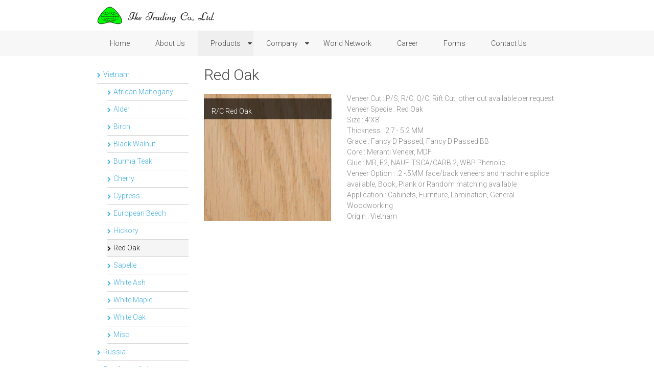

--- FILE ---
content_type: text/html; charset=utf-8
request_url: https://iketrading.com/index.php/products/imported-plywood/vietnam/red-oak
body_size: 7010
content:
<!DOCTYPE html>
<html xml:lang="en-gb" lang="en-gb"  dir="ltr" class="bootstrap3 itemid-235 com_content view-category top_menu_flexible">
<head>
	<base href="https://iketrading.com/index.php/products/imported-plywood/vietnam/red-oak" />
	<meta http-equiv="content-type" content="text/html; charset=utf-8" />
	<meta name="viewport" content="width=device-width, initial-scale=1.0, maximum-scale=1.0, user-scalable=no" />
	<meta name="description" content="Ike Trading Co., Ltd. located in Beaverton, OR sources quality plywood and hardwood logs worldwide" />
	<title>Ike Trading Co., Ltd.</title>
	<link href="/index.php/products/imported-plywood/vietnam/red-oak?format=feed&amp;type=rss" rel="alternate" type="application/rss+xml" title="RSS 2.0" />
	<link href="/index.php/products/imported-plywood/vietnam/red-oak?format=feed&amp;type=atom" rel="alternate" type="application/atom+xml" title="Atom 1.0" />
	<link href="/templates/eximium/favicon.ico" rel="shortcut icon" type="image/vnd.microsoft.icon" />
	<link href="/plugins/editors/jckeditor/typography/typography2.php" rel="stylesheet" type="text/css" />
	<link href="/media/system/css/modal.css" rel="stylesheet" type="text/css" />
	<link href="/modules/mod_djimageslider/themes/default/css/djimageslider.css" rel="stylesheet" type="text/css" />
	<link href="/media/djextensions/magnific/magnific.css" rel="stylesheet" type="text/css" />
	<link href="//fonts.googleapis.com/css?family=Roboto:400,300,500,700" rel="stylesheet" type="text/css" />
	<link href="/plugins/system/yjsg/assets/css/font-awesome.min.css" rel="stylesheet" type="text/css" />
	<link href="/templates/eximium/css_compiled/bootstrap-blue.css" rel="stylesheet" type="text/css" />
	<link href="/plugins/system/yjsg/assets/css/template.css" rel="stylesheet" type="text/css" />
	<link href="/plugins/system/yjsg/assets/css/yjsgmenus.css" rel="stylesheet" type="text/css" />
	<link href="/templates/eximium/css/layout.css" rel="stylesheet" type="text/css" />
	<link href="/templates/eximium/css/blue.css" rel="stylesheet" type="text/css" />
	<link href="/plugins/system/yjsg/assets/css/yjresponsive.css" rel="stylesheet" type="text/css" />
	<link href="/templates/eximium/css/custom_responsive.css" rel="stylesheet" type="text/css" />
	<link href="/templates/eximium/css/custom.css" rel="stylesheet" type="text/css" />
	<style type="text/css">
body{font-size:14px;}#logo,#logoholder{width:280px;height:90px;}.yjsgsitew{width:930px;}#midblock{width:77.5%;}#leftblock{width:22.5%;}{width:22.5%;}#logo{background: url(https://iketrading.com/images/ITC-NoAddressColorWEB-01.png)  no-repeat 0px 0px; !important;}ul.yjsgmenu div.ulholder ul{width:220px;}ul.yjsgmenu ul div.ulholder{left:100%;}ul.yjsgmenu ul.level1,ul.yjsgmenu.megadropline ul.level2{margin-top:1px;}ul.yjsgmenu ul ul {margin-left:1px;}
.yjsgrtl ul.yjsgmenu ul ul {margin-right:1px;}body,h1,h2,h3,h4,h5,h6,.article_title,.module_title,.pagetitle{font-family:Roboto,sans-serif;font-weight:300;}a,.highlight,[class*='facolor'].fa:before,#features-tabs .yjsgShortcodeTabs li.active a,.eximium-list li a:hover,.yjsgmenu li a:hover{color:#40b1e2;}.yjsg1,.eximium-intro .fa-border,#features-tabs .yjsgShortcodeTabs li a,[class*='yjsg-button-color']{background:#40b1e2;}::selection{background:#40b1e2;}::-moz-selection{background:#40b1e2;}.eximium-intro .fa-border:after{border-color:#40b1e2 transparent;}#features-tabs .yjsgShortcodeTabs{border-color:#40b1e2;}a:focus,a:hover,.yjsg1 a:hover{color:#1c8ab9;}[class*='yjsg-button-color']:hover{background:#209acf;}[class*='yjsg-button-color']{background:#40b1e2;}[class*='yjsg-button-color']:hover{background:#2aa8df;}#typosticky.yjsg-sticky.fixed{max-width:930px;margin:0 auto;padding:15px;}.yjsg-sub-heading,.yjsg-sticky-menu a.active-scroll,[data-sticky-block] a.active-scroll:before{border-color:#40b1e2;}[class*='facolor'].fa:before{color:#40b1e2;}#header1.yjsgxhtml{width:100.00%;}
	</style>
	<script src="/media/system/js/mootools-core.js" type="text/javascript"></script>
	<script src="/media/system/js/core.js" type="text/javascript"></script>
	<script src="/media/system/js/mootools-more.js" type="text/javascript"></script>
	<script src="/media/system/js/modal.js" type="text/javascript"></script>
	<script src="/media/jui/js/jquery.min.js" type="text/javascript"></script>
	<script src="/media/jui/js/jquery-noconflict.js" type="text/javascript"></script>
	<script src="/media/jui/js/jquery-migrate.min.js" type="text/javascript"></script>
	<script src="/media/djextensions/jquery-easing/jquery.easing.min.js" type="text/javascript" defer="defer"></script>
	<script src="/modules/mod_djimageslider/assets/js/slider.js?v=3.2.3" type="text/javascript" defer="defer"></script>
	<script src="/media/djextensions/magnific/magnific.js" type="text/javascript" defer="defer"></script>
	<script src="/modules/mod_djimageslider/assets/js/magnific-init.js" type="text/javascript" defer="defer"></script>
	<script src="/plugins/system/yjsg/assets/src/yjsg.jquicustom.min.js" type="text/javascript"></script>
	<script src="/plugins/system/yjsg/assets/bootstrap3/js/bootstrap.min.js" type="text/javascript"></script>
	<script src="/plugins/system/yjsg/assets/src/yjsg.responsive.js" type="text/javascript"></script>
	<script src="/plugins/system/yjsg/assets/src/yjsg.site.plugins.js" type="text/javascript"></script>
	<script src="/plugins/system/yjsg/assets/src/yjsg.site.js" type="text/javascript"></script>
	<script src="/plugins/system/yjsg/assets/src/magnific/yjsg.magnific.popup.min.js" type="text/javascript"></script>
	<script type="text/javascript">

		jQuery(function($) {
			SqueezeBox.initialize({});
			SqueezeBox.assign($('a.modal').get(), {
				parse: 'rel'
			});
		});

		window.jModalClose = function () {
			SqueezeBox.close();
		};
		
		// Add extra modal close functionality for tinyMCE-based editors
		document.onreadystatechange = function () {
			if (document.readyState == 'interactive' && typeof tinyMCE != 'undefined' && tinyMCE)
			{
				if (typeof window.jModalClose_no_tinyMCE === 'undefined')
				{	
					window.jModalClose_no_tinyMCE = typeof(jModalClose) == 'function'  ?  jModalClose  :  false;
					
					jModalClose = function () {
						if (window.jModalClose_no_tinyMCE) window.jModalClose_no_tinyMCE.apply(this, arguments);
						tinyMCE.activeEditor.windowManager.close();
					};
				}
		
				if (typeof window.SqueezeBoxClose_no_tinyMCE === 'undefined')
				{
					if (typeof(SqueezeBox) == 'undefined')  SqueezeBox = {};
					window.SqueezeBoxClose_no_tinyMCE = typeof(SqueezeBox.close) == 'function'  ?  SqueezeBox.close  :  false;
		
					SqueezeBox.close = function () {
						if (window.SqueezeBoxClose_no_tinyMCE)  window.SqueezeBoxClose_no_tinyMCE.apply(this, arguments);
						tinyMCE.activeEditor.windowManager.close();
					};
				}
			}
		};
		jQuery(function($){ $(".hasTooltip").tooltip({"html": true,"container": "body"}); });
	</script>
	<link rel="apple-touch-icon" sizes="57x57" href="/templates/eximium/images/system/appleicons/apple-icon-57x57.png" />
	<link rel="apple-touch-icon" sizes="72x72" href="/templates/eximium/images/system/appleicons/apple-icon-72x72.png" />
	<link rel="apple-touch-icon" sizes="114x114" href="/templates/eximium/images/system/appleicons/apple-icon-114x114.png" />
	<link rel="apple-touch-icon" sizes="144x144" href="/templates/eximium/images/system/appleicons/apple-icon-144x144.png" />
</head>
<body id="stylefont" class="yjsgbody style_blue yjsgbr-chrome">
	<div id="centertop" class="centered yjsgsitew">
				 <!--header-->
<div id="header" class="inside-container">
  <div id="yjsgheadergrid" class="yjsg_grid yjsgheadergw"><div id="header1" class="yjsgxhtml only_mod"><div class="yjsquare modid307"><div class="yjsquare_in"><div><a href="/index.php"><img style="float: left;" src="/images/Pictures/ITC%20Logo%20Web-01.png" alt="ITC Logo Web 01" /></a></div></div></div></div></div></div>
  <!-- end header -->
	</div>
		<!--top menu-->
    <div id="topmenu_holder" class="yjsgmega">
      <div class="yjsg-menu top_menu yjsgsitew inside-container">
          <div id="horiznav" class="horiznav"><ul class="yjsgmenu megadropdown">
	<li class="item101 level0 first"><span class="mymarg"><a class="yjanchor  first" href="/index.php"><span class="yjm_has_none"><span class="yjm_title">Home</span></span></a></span></li><li class="item147 level0"><span class="mymarg"><a class="yjanchor " href="/index.php/about-us"><span class="yjm_has_none"><span class="yjm_title">About Us</span></span></a></span></li><li class=" active haschild item115 level0"><span class="child"><a class="yjanchor  activepath " href="#"><span class="yjm_has_none"><span class="yjm_title">Products</span></span></a></span><div class="ulholder level1 nogroup"><ul class="subul_main level1 nogroup"><li class=" active haschild item116 level1 first"><span class="child subparent"><a class="yjanchor  first activepath  grouptitle" href="/index.php/products/imported-plywood"><span class="yjm_has_none"><span class="yjm_title">Imported Plywood</span></span></a></span><div class="ulholder level2 nogroup"><ul class="subul_main level2 nogroup"><li class=" active item143 level2 first"><span class="mymarg"><a class="yjanchor  first activepath " href="/index.php/products/imported-plywood/vietnam"><span class="yjm_has_none"><span class="yjm_title">Vietnam</span></span></a></span></li><li class="item145 level2"><span class="mymarg"><a class="yjanchor " href="/index.php/products/imported-plywood/russia"><span class="yjm_has_none"><span class="yjm_title">Russia</span></span></a></span></li><li class="item142 level2"><span class="mymarg"><a class="yjanchor " href="/index.php/products/imported-plywood/seasia"><span class="yjm_has_none"><span class="yjm_title">Southeast Asia</span></span></a></span></li><li class="item150 level2"><span class="mymarg"><a class="yjanchor " href="/index.php/products/imported-plywood/south-america"><span class="yjm_has_none"><span class="yjm_title">South America</span></span></a></span></li><li class="item330 level2"><span class="mymarg"><a class="yjanchor " href="/index.php/products/imported-plywood/specialty-item"><span class="yjm_has_none"><span class="yjm_title">Specialty Item</span></span></a></span></li><li class="item303 level2 lilast"><span class="mymarg"><a class="yjanchor last" href="/index.php/products/imported-plywood/glossary"><span class="yjm_has_none"><span class="yjm_title">Glossary</span></span></a></span></li></ul></div></li><li class="haschild item117 level1 lilast"><span class="child subparent"><a class="yjanchor last grouptitle" href="/index.php/products/hardwood-logs"><span class="yjm_has_none"><span class="yjm_title">Hardwood Logs</span></span></a></span><div class="ulholder level2 nogroup"><ul class="subul_main level2 nogroup"><li class="item369 level2 first"><span class="mymarg"><a class="yjanchor  first" href="/index.php/products/hardwood-logs/american-hardwood-logs"><span class="yjm_has_none"><span class="yjm_title">American Hardwood Logs</span></span></a></span></li><li class="item370 level2"><span class="mymarg"><a class="yjanchor " href="/index.php/products/hardwood-logs/european-hardwood-logs"><span class="yjm_has_none"><span class="yjm_title">European Hardwood Logs</span></span></a></span></li><li class="item305 level2 lilast"><span class="mymarg"><a class="yjanchor last" href="/index.php/products/hardwood-logs/glossary"><span class="yjm_has_none"><span class="yjm_title">Glossary</span></span></a></span></li></ul></div></li></ul></div></li><li class="haschild item146 level0"><span class="child"><a class="yjanchor " href="#"><span class="yjm_has_none"><span class="yjm_title">Company</span></span></a></span><div class="ulholder level1 nogroup"><ul class="subul_main level1 nogroup"><li class="haschild item295 level1 first"><span class="child subparent"><a class="yjanchor  first grouptitle" href="/index.php/company/trader-profiles"><span class="yjm_has_none"><span class="yjm_title">Trader Profiles</span></span></a></span><div class="ulholder level2 nogroup"><ul class="subul_main level2 nogroup"><li class="item296 level2 first"><span class="mymarg"><a class="yjanchor  first" href="/index.php/company/trader-profiles/plywood-purchase-sales"><span class="yjm_has_none"><span class="yjm_title">Plywood Purchase &amp; Sales</span></span></a></span></li><li class="item383 level2 lilast"><span class="mymarg"><a class="yjanchor last" href="/index.php/company/trader-profiles/log-purchase-sales"><span class="yjm_has_none"><span class="yjm_title">Log Purchase &amp; Sales</span></span></a></span></li></ul></div></li><li class="item381 level1"><span class="mymarg"><a class="yjanchor " href="/index.php/company/group-companies"><span class="yjm_has_none"><span class="yjm_title">Group Companies</span></span></a></span></li><li class="item161 level1"><span class="mymarg"><a class="yjanchor " href="/index.php/company/environment"><span class="yjm_has_none"><span class="yjm_title">Environment</span></span></a></span></li><li class="item162 level1 lilast"><span class="mymarg"><a class="yjanchor last" href="/index.php/company/industry"><span class="yjm_has_none"><span class="yjm_title">Industry</span></span></a></span></li></ul></div></li><li class="item163 level0"><span class="mymarg"><a class="yjanchor " href="/index.php/world-network"><span class="yjm_has_none"><span class="yjm_title">World Network</span></span></a></span></li><li class="item204 level0"><span class="mymarg"><a class="yjanchor " href="/index.php/career"><span class="yjm_has_none"><span class="yjm_title">Career</span></span></a></span></li><li class="item242 level0"><span class="mymarg"><a class="yjanchor " href="/index.php/forms"><span class="yjm_has_none"><span class="yjm_title">Forms</span></span></a></span></li><li class="item160 level0"><span class="mymarg"><a class="yjanchor " href="/index.php/contact-us"><span class="yjm_has_none"><span class="yjm_title">Contact Us</span></span></a></span></li></ul></div>
      </div>
  </div>
  <!-- end top menu -->
							<!-- end centartop-->
	<div id="centerbottom" class="centered yjsgsitew">
		<!--MAIN LAYOUT HOLDER -->
<div id="holder" class="holders">
	<!-- messages -->
	<div class="yjsg-system-msg inside-container">
		
	</div>
	<!-- end messages -->
		<!-- left block -->
	<div id="leftblock" class="sidebars">
		<div class="inside-container">
			<div class="yjsquare modid172"><div class="yjsquare_in"><ul class="defaultmenu">
<li class="item-143 active  parent"><a href="/index.php/products/imported-plywood/vietnam" >Vietnam</a><ul class="defaultmenu-dropdown" id="modid172-menu143"><li class="item-227"><a href="/index.php/products/imported-plywood/vietnam/african-mahogany" >African Mahogany</a></li><li class="item-318"><a href="/index.php/products/imported-plywood/vietnam/alder" >Alder</a></li><li class="item-322"><a href="/index.php/products/imported-plywood/vietnam/birch" >Birch</a></li><li class="item-237"><a href="/index.php/products/imported-plywood/vietnam/black-walnut" >Black Walnut</a></li><li class="item-319"><a href="/index.php/products/imported-plywood/vietnam/burma-teak" >Burma Teak</a></li><li class="item-236"><a href="/index.php/products/imported-plywood/vietnam/cherry" >Cherry</a></li><li class="item-320"><a href="/index.php/products/imported-plywood/vietnam/cypress" >Cypress</a></li><li class="item-234"><a href="/index.php/products/imported-plywood/vietnam/european-beech" >European Beech</a></li><li class="item-321"><a href="/index.php/products/imported-plywood/vietnam/hickory" >Hickory</a></li><li class="item-235 current-side "><a class=" isactivea" href="/index.php/products/imported-plywood/vietnam/red-oak" >Red Oak</a></li><li class="item-323"><a href="/index.php/products/imported-plywood/vietnam/sapelle" >Sapelle</a></li><li class="item-329"><a href="/index.php/products/imported-plywood/vietnam/white-ash" >White Ash</a></li><li class="item-325"><a href="/index.php/products/imported-plywood/vietnam/white-maple" >White Maple</a></li><li class="item-324"><a href="/index.php/products/imported-plywood/vietnam/white-oak" >White Oak</a></li><li class="item-352"><a href="/index.php/products/imported-plywood/vietnam/misc" >Misc</a></li></ul></li><li class="item-145"><a href="/index.php/products/imported-plywood/russia" >Russia</a></li><li class="item-142"><a href="/index.php/products/imported-plywood/seasia" >Southeast Asia</a></li><li class="item-150"><a href="/index.php/products/imported-plywood/south-america" >South America</a></li><li class="item-330"><a href="/index.php/products/imported-plywood/specialty-item" >Specialty Item</a></li><li class="item-303 lilast"><a class="alast" href="/index.php/products/imported-plywood/glossary" >Glossary</a></li></ul></div></div>
		</div>
	</div>
	<!-- end left block -->
			<!-- MID BLOCK -->
	<div id="midblock" class="sidebars sidebar-main">
									<!-- component -->
			<div class="inside-container">
				<div class="yjsg-newsitems">
	<div class="yjsg-blog_c">
		
					<h2 class="pagetitle">
													<span>Red Oak</span>
							</h2>
						
					<div class="yjsg-categorydesc">
									<div class="clr"></div>
			</div>
				
				<div class="yjsg-leadingarticles">
						<div class="leading-0">
				
<div class="yjsgarticle">
					<div class="newsitem_text">
				<table style="width: 100%; height: 20%; float: left;">
<tbody>
<tr>
<td style="width: 30%;">		<div class="moduletable">
						
<div style="border: 0px !important;">
<div id="djslider-loader135" class="djslider-loader djslider-loader-default" data-animation='{"auto":"0","looponce":"0","transition":"linear","css3transition":"linear","duration":400,"delay":3400}' data-djslider='{"id":"135","slider_type":"0","slide_size":250,"visible_slides":"1","direction":"left","show_buttons":"1","show_arrows":"0","preload":"800","css3":"1"}' tabindex="0">
    <div id="djslider135" class="djslider djslider-default" style="height: 250px; width: 250px; max-width: 250px !important;">
        <div id="slider-container135" class="slider-container">
        	<ul id="slider135" class="djslider-in">
          		          			<li style="margin: 0 0px 0px 0 !important; height: 250px; width: 250px;">
          					            											<a class="image-link" data-title="IPRed Oak 1 &lt;small&gt;R/C Red Oak&lt;/small&gt;" href="/images/Pictures/ImportPlywood/RedOak1-01.png" target="_self">
															<img class="dj-image" src="/images/Pictures/ImportPlywood/RedOak1-01.png" alt="IPRed Oak 1"  style="width: 100%; height: auto;"/>
															</a>
																									<!-- Slide description area: START -->
						<div class="slide-desc" style="bottom: 80%; left: 0%; width: 100%;">
						  <div class="slide-desc-in">	
							<div class="slide-desc-bg slide-desc-bg-default"></div>
							<div class="slide-desc-text slide-desc-text-default">
														
															<div class="slide-text">
																			<div>R/C Red Oak</div>																	</div>
														
														<div style="clear: both"></div>
							</div>
						  </div>
						</div>
						<!-- Slide description area: END -->
												
						
					</li>
                          			<li style="margin: 0 0px 0px 0 !important; height: 250px; width: 250px;">
          					            											<a class="image-link" data-title="IPRed Oak 2 &lt;small&gt;R/C Red Oak&lt;/small&gt;" href="/images/Pictures/ImportPlywood/RedOak3-01.png" target="_self">
															<img class="dj-image" src="/images/Pictures/ImportPlywood/RedOak3-01.png" alt="IPRed Oak 2"  style="width: 100%; height: auto;"/>
															</a>
																									<!-- Slide description area: START -->
						<div class="slide-desc" style="bottom: 80%; left: 0%; width: 100%;">
						  <div class="slide-desc-in">	
							<div class="slide-desc-bg slide-desc-bg-default"></div>
							<div class="slide-desc-text slide-desc-text-default">
														
															<div class="slide-text">
																			<div>R/C Red Oak</div>																	</div>
														
														<div style="clear: both"></div>
							</div>
						  </div>
						</div>
						<!-- Slide description area: END -->
												
						
					</li>
                          			<li style="margin: 0 0px 0px 0 !important; height: 250px; width: 250px;">
          					            											<a class="image-link" data-title="IPRed Oak 3 &lt;small&gt;P/S Red Oak&lt;/small&gt;" href="/images/Pictures/ImportPlywood/RedOak2-01.png" target="_self">
															<img class="dj-image" src="/images/Pictures/ImportPlywood/RedOak2-01.png" alt="IPRed Oak 3"  style="width: 100%; height: auto;"/>
															</a>
																									<!-- Slide description area: START -->
						<div class="slide-desc" style="bottom: 80%; left: 0%; width: 100%;">
						  <div class="slide-desc-in">	
							<div class="slide-desc-bg slide-desc-bg-default"></div>
							<div class="slide-desc-text slide-desc-text-default">
														
															<div class="slide-text">
																			<div>P/S Red Oak</div>																	</div>
														
														<div style="clear: both"></div>
							</div>
						  </div>
						</div>
						<!-- Slide description area: END -->
												
						
					</li>
                        	</ul>
        </div>
                <div id="navigation135" class="navigation-container" style="top: 50%; margin: 0 2%;">
        							<img id="play135" class="play-button showOnHover" src="/modules/mod_djimageslider/themes/default/images/play.png" alt="Play" tabindex="0" />
			<img id="pause135" class="pause-button showOnHover" src="/modules/mod_djimageslider/themes/default/images/pause.png" alt="Pause" tabindex="0" />
			        </div>
                    </div>
</div>
</div>
<div class="djslider-end" style="clear: both" tabindex="0"></div>		</div>
	</td>
<td style="width: 70%;">
<div style="margin-left: 30px;">Veneer Cut : P/S, R/C, Q/C, Rift Cut, other cut available per request</div>
<div style="margin-left: 30px;">Veneer Specie : Red Oak</div>
<div style="margin-left: 30px;">Size : 4'X8'</div>
<div style="margin-left: 30px;">Thickness : 2.7 - 5.2 MM</div>
<div style="margin-left: 30px;">Grade : Fancy D Passed, Fancy D Passed BB</div>
<div style="margin-left: 30px;">Core : Meranti Veneer, MDF</div>
<div style="margin-left: 30px;">Glue : MR, E2, NAUF, TSCA/CARB 2, WBP Phenolic</div>
<div style="margin-left: 30px;">Veneer Option : .2 -.5MM face/back veneers and machine splice available, Book, Plank or Random matching available</div>
<div style="margin-left: 30px;">Application : Cabinets, Furniture, Lamination, General Woodworking</div>
<div style="margin-left: 30px;">Origin : Vietnam</div>
</td>
</tr>
</tbody>
</table>					</div>
	</div>
<span class="article_separator"></span>
			</div>
					</div>
		
		
				
				
			</div>
</div>
			</div>
			<!-- end component -->
								<!-- end mid block inside-container -->
	</div>
	<!-- end mid block div -->
			</div>
<!-- end holder div -->
		<!-- pathway -->
<div id="pathway" class="inside-container">
<div class="yjsgspathway">
  <ul class="breadcrumb ">
<li class="active"><span class="divider"><span class="icon-yjsg-marker addtips" title="You are here: "></span></span></li><li itemscope itemtype="http://data-vocabulary.org/Breadcrumb"><a href="/index.php" class="pathway" itemprop="url"><span itemprop="title">Home</span></a><span class="icon-yjsg-pathway"></span></li><li itemscope itemtype="http://data-vocabulary.org/Breadcrumb"><a href="#" class="pathway" itemprop="url"><span itemprop="title">Products</span></a><span class="icon-yjsg-pathway"></span></li><li itemscope itemtype="http://data-vocabulary.org/Breadcrumb"><a href="/index.php/products/imported-plywood" class="pathway" itemprop="url"><span itemprop="title">Imported Plywood</span></a><span class="icon-yjsg-pathway"></span></li><li itemscope itemtype="http://data-vocabulary.org/Breadcrumb"><a href="/index.php/products/imported-plywood/vietnam" class="pathway" itemprop="url"><span itemprop="title">Vietnam</span></a></li><li itemscope itemtype="http://data-vocabulary.org/Breadcrumb"><span class="icon-yjsg-pathway"></span><span itemprop="title">Red Oak</span></li></ul>
  </div>
</div>
<!-- end pathway -->
	</div>
	<!-- end centerbottom-->
				<div class="footer_out yjsgouts">
	<!-- footer -->
<div id="footer" class="inside-container yjsgsitew">
  <div id="youjoomla">
        	<div id="cp">
		<div class="yjsgcp">Copyright &copy; <span>Ike Trading Co., Ltd.</span> 2026 All rights reserved. <a href="http://www.youjoomla.com" title="Joomla Templates Club">Custom Design by Youjoomla.com</a></div>			       </div>
  </div>
</div>
<!-- end footer -->
	<script type="text/javascript"> var logo_w = '0'; var site_w = '930'; var site_f = '14px'; var sp='https://iketrading.com/'; var tp ='eximium'; var compileme =0; var fontc ='eximium_36601421219913'; var bootstrapv='bootstrap3'; var yver='3'; var yjsglegacy='0'; var yjsgrtl='2'; var menuanimation='fade';var menuanimationspeed=300; var lgtr = new Object(); lgtr.magnificpopup_close='Close (Esc)'; lgtr.magnificpopup_loading='Loading...'; lgtr.magnificpopup_prev='Previous (Left arrow key)'; lgtr.magnificpopup_next='Next (Right arrow key)'; lgtr.magnificpopup_counter='%curr% of %total%'; lgtr.magnificpopup_errorimage='<a href=%url%>The image</a> could not be loaded.'; lgtr.magnificpopup_errorajax='<a href=%url%>The content</a> could not be loaded.'; </script>
	</div>
	<!-- noscript notice -->
<noscript>
<p class="nonscript" style="text-align:center" >
	Your browser does not support JavaScript! Please enable it for maximum experience. Thank you.</p>
</noscript>
<!-- end noscript notice -->
	<div id="mmenu_holder">
  <span class="yjmm_select" id="yjmm_selectid">Red Oak</span>
  <select id="mmenu" class="yjstyled">
            <option value="/index.php">&nbsp;Home</option>
            <option value="/index.php/about-us">&nbsp;About Us</option>
            <option value="#">&nbsp;Products</option>
            <option value="/index.php/products/imported-plywood">&nbsp;--Imported Plywood</option>
            <option value="/index.php/products/imported-plywood/vietnam">&nbsp;---Vietnam</option>
            <option value="/index.php/products/imported-plywood/vietnam/african-mahogany">&nbsp;----African Mahogany</option>
            <option value="/index.php/products/imported-plywood/vietnam/alder">&nbsp;----Alder</option>
            <option value="/index.php/products/imported-plywood/vietnam/birch">&nbsp;----Birch</option>
            <option value="/index.php/products/imported-plywood/vietnam/black-walnut">&nbsp;----Black Walnut</option>
            <option value="/index.php/products/imported-plywood/vietnam/burma-teak">&nbsp;----Burma Teak</option>
            <option value="/index.php/products/imported-plywood/vietnam/cherry">&nbsp;----Cherry</option>
            <option value="/index.php/products/imported-plywood/vietnam/cypress">&nbsp;----Cypress</option>
            <option value="/index.php/products/imported-plywood/vietnam/european-beech">&nbsp;----European Beech</option>
            <option value="/index.php/products/imported-plywood/vietnam/hickory">&nbsp;----Hickory</option>
            <option value="/index.php/products/imported-plywood/vietnam/red-oak" selected="selected">&nbsp;----Red Oak</option>
            <option value="/index.php/products/imported-plywood/vietnam/sapelle">&nbsp;----Sapelle</option>
            <option value="/index.php/products/imported-plywood/vietnam/white-ash">&nbsp;----White Ash</option>
            <option value="/index.php/products/imported-plywood/vietnam/white-maple">&nbsp;----White Maple</option>
            <option value="/index.php/products/imported-plywood/vietnam/white-oak">&nbsp;----White Oak</option>
            <option value="/index.php/products/imported-plywood/vietnam/misc">&nbsp;----Misc</option>
            <option value="/index.php/products/imported-plywood/russia">&nbsp;---Russia</option>
            <option value="/index.php/products/imported-plywood/russia/birch">&nbsp;----Birch</option>
            <option value="/index.php/products/imported-plywood/seasia">&nbsp;---Southeast Asia</option>
            <option value="/index.php/products/imported-plywood/seasia/canarium">&nbsp;----Canarium</option>
            <option value="/index.php/products/imported-plywood/seasia/falcata">&nbsp;----Falcata</option>
            <option value="/index.php/products/imported-plywood/seasia/birch">&nbsp;----Birch</option>
            <option value="/index.php/products/imported-plywood/seasia/maple">&nbsp;----Maple</option>
            <option value="/index.php/products/imported-plywood/seasia/meranti">&nbsp;----Meranti</option>
            <option value="/index.php/products/imported-plywood/seasia/redoak">&nbsp;----Red Oak</option>
            <option value="/index.php/products/imported-plywood/seasia/misc">&nbsp;----Misc</option>
            <option value="/index.php/products/imported-plywood/south-america">&nbsp;---South America</option>
            <option value="/index.php/products/imported-plywood/south-america/all-ply">&nbsp;----All Ply</option>
            <option value="/index.php/products/imported-plywood/south-america/parica">&nbsp;----Parica</option>
            <option value="/index.php/products/imported-plywood/south-america/radiata-pine">&nbsp;----Radiata Pine</option>
            <option value="/index.php/products/imported-plywood/south-america/misc">&nbsp;----Misc</option>
            <option value="/index.php/products/imported-plywood/specialty-item">&nbsp;---Specialty Item</option>
            <option value="/index.php/products/imported-plywood/specialty-item/all-ply">&nbsp;----All Ply</option>
            <option value="/index.php/products/imported-plywood/specialty-item/beaded-panel">&nbsp;----Beaded Panel</option>
            <option value="/index.php/products/imported-plywood/specialty-item/door-skin">&nbsp;----Door Skin</option>
            <option value="/index.php/products/imported-plywood/specialty-item/drawer-side">&nbsp;----Drawer Side</option>
            <option value="/index.php/products/imported-plywood/specialty-item/hanga">&nbsp;----Hanga</option>
            <option value="/index.php/products/imported-plywood/specialty-item/hardwood-packing-plywood">&nbsp;----Hardwood Packing Plywood</option>
            <option value="/index.php/products/imported-plywood/specialty-item/hpl">&nbsp;----HPL</option>
            <option value="/index.php/products/imported-plywood/specialty-item/hpl-plywood">&nbsp;----HPL Plywood</option>
            <option value="/index.php/products/imported-plywood/specialty-item/italian-poplar-plywood">&nbsp;----Italian Poplar Plywood</option>
            <option value="/index.php/products/imported-plywood/specialty-item/marine-plywood">&nbsp;----Marine Plywood</option>
            <option value="/index.php/products/imported-plywood/specialty-item/oversized-plywood">&nbsp;----Oversized Plywood</option>
            <option value="/index.php/products/imported-plywood/specialty-item/paper-overlay">&nbsp;----Paper Overlay</option>
            <option value="/index.php/products/imported-plywood/specialty-item/paper-polyester-overlay">&nbsp;----Paper &amp; Polyester Overlay</option>
            <option value="/index.php/products/imported-plywood/specialty-item/tfl-melamine-plywood">&nbsp;----TFL (Melamine Plywood)</option>
            <option value="/index.php/products/imported-plywood/specialty-item/film-faced-plywood">&nbsp;----Film Faced Plywood</option>
            <option value="/index.php/products/imported-plywood/specialty-item/ultralight-mdf">&nbsp;----Ultralight MDF</option>
            <option value="/index.php/products/imported-plywood/specialty-item/underlayment">&nbsp;----Underlayment</option>
            <option value="/index.php/products/imported-plywood/glossary">&nbsp;---Glossary</option>
            <option value="/index.php/products/hardwood-logs">&nbsp;--Hardwood Logs</option>
            <option value="/index.php/products/hardwood-logs/american-hardwood-logs">&nbsp;---American Hardwood Logs</option>
            <option value="/index.php/products/hardwood-logs/american-hardwood-logs/alder">&nbsp;----Alder</option>
            <option value="/index.php/products/hardwood-logs/american-hardwood-logs/aromatic-cedar">&nbsp;----Aromatic Cedar</option>
            <option value="/index.php/products/hardwood-logs/american-hardwood-logs/ash">&nbsp;----Ash</option>
            <option value="/index.php/products/hardwood-logs/american-hardwood-logs/basswood">&nbsp;----Basswood</option>
            <option value="/index.php/products/hardwood-logs/american-hardwood-logs/birch">&nbsp;----Birch</option>
            <option value="/index.php/products/hardwood-logs/american-hardwood-logs/butternut">&nbsp;----Butternut</option>
            <option value="/index.php/products/hardwood-logs/american-hardwood-logs/black-walnut">&nbsp;----Black Walnut</option>
            <option value="/index.php/products/hardwood-logs/american-hardwood-logs/cherry">&nbsp;----Cherry</option>
            <option value="/index.php/products/hardwood-logs/american-hardwood-logs/cypress">&nbsp;----Cypress</option>
            <option value="/index.php/products/hardwood-logs/american-hardwood-logs/elm">&nbsp;----Elm</option>
            <option value="/index.php/products/hardwood-logs/american-hardwood-logs/hickory">&nbsp;----Hickory</option>
            <option value="/index.php/products/hardwood-logs/american-hardwood-logs/maple">&nbsp;----Maple</option>
            <option value="/index.php/products/hardwood-logs/american-hardwood-logs/oak">&nbsp;----Oak</option>
            <option value="/index.php/products/hardwood-logs/american-hardwood-logs/red-gum">&nbsp;----Red Gum</option>
            <option value="/index.php/products/hardwood-logs/american-hardwood-logs/sassafras">&nbsp;----Sassafras</option>
            <option value="/index.php/products/hardwood-logs/american-hardwood-logs/southern-yellow-pine">&nbsp;----Southern Yellow Pine</option>
            <option value="/index.php/products/hardwood-logs/american-hardwood-logs/tupelo">&nbsp;----Tupelo</option>
            <option value="/index.php/products/hardwood-logs/american-hardwood-logs/yellow-poplar">&nbsp;----Yellow Poplar</option>
            <option value="/index.php/products/hardwood-logs/european-hardwood-logs">&nbsp;---European Hardwood Logs</option>
            <option value="/index.php/products/hardwood-logs/european-hardwood-logs/european-ash">&nbsp;----European Ash</option>
            <option value="/index.php/products/hardwood-logs/european-hardwood-logs/european-beech">&nbsp;----European Beech</option>
            <option value="/index.php/products/hardwood-logs/european-hardwood-logs/european-poplar">&nbsp;----European Poplar</option>
            <option value="/index.php/products/hardwood-logs/european-hardwood-logs/oak">&nbsp;----European Oak</option>
            <option value="/index.php/products/hardwood-logs/european-hardwood-logs/sycamore">&nbsp;----European Sycamore</option>
            <option value="/index.php/products/hardwood-logs/glossary">&nbsp;---Glossary</option>
            <option value="#">&nbsp;Company</option>
            <option value="/index.php/company/trader-profiles">&nbsp;--Trader Profiles</option>
            <option value="/index.php/company/trader-profiles/plywood-purchase-sales">&nbsp;---Plywood Purchase &amp; Sales</option>
            <option value="/index.php/company/trader-profiles/log-purchase-sales">&nbsp;---Log Purchase &amp; Sales</option>
            <option value="/index.php/company/group-companies">&nbsp;--Group Companies</option>
            <option value="/index.php/company/environment">&nbsp;--Environment</option>
            <option value="/index.php/company/industry">&nbsp;--Industry</option>
            <option value="/index.php/world-network">&nbsp;World Network</option>
            <option value="/index.php/career">&nbsp;Career</option>
            <option value="/index.php/forms">&nbsp;Forms</option>
            <option value="/index.php/contact-us">&nbsp;Contact Us</option>
        </select>
</div>		</body>
</html>

--- FILE ---
content_type: text/css
request_url: https://iketrading.com/templates/eximium/css/layout.css
body_size: 1262
content:
/*======================================================================*\
|| #################################################################### ||
|| # Package - Joomla Template based on YJSimpleGrid Framework          ||
|| # Copyright (C) 2010  Youjoomla.com. All Rights Reserved.            ||
|| # license - PHP files are licensed under  GNU/GPL V2                 ||
|| # license - CSS  - JS - IMAGE files  are Copyrighted material        ||
|| # bound by Proprietary License of Youjoomla.com                      ||
|| # for more information visit http://www.youjoomla.com/license.html   ||
|| # Redistribution and  modification of this software                  ||
|| # is bounded by its licenses          ２．１８                               ||
|| # websites - http://www.youjoomla.com | http://www.yjsimplegrid.com  ||
|| #################################################################### ||
\*======================================================================*/
/* EXTEND DEFAULTS */
body{
	font-family:"Roboto", "Helvetica Neue", Helvetica, Arial, sans-serif;
	font-style: normal;
	line-height:1.5;
}
.holders {
	padding:20px 0;
}
.yjsg_grid {
	padding:0 0;
}
#yjsgheadergrid {
	padding:0 0;
}
#yjsgbodytop {
	padding-bottom:15px;
}
#yjsgbodybottom {
	padding-top:15px;
}
.footer_out {
	padding:70px 0;
}
.yjsgouts {
	display:block;
	clear:both;
	width:auto;
}
.yjsgouts:after {
	content:"";
	display:table;
	clear:both;
}
.eximium-search {
	padding-top:15px;
}
.eximium-list {
	list-style: none;
	padding-left: 0;
}
.eximium-list li {
	line-height:28px;
}
/* Module and Items titles */
.article_title,
.module_title {
	font-size:170%;
}
/* Top menu*/
#yjsgheadergrid #topmenu_holder{
	float:right;
	margin-top:20px;
	background:none;
}
.yjsgrtl #yjsgheadergrid #topmenu_holder{
	float:left;
}
/* top level menu items */
ul.yjsgmenu li a,
ul.yjsgmenu.megadropline a.dlevel1a,
ul.yjsgmenu.megadropline .cleardropline,
ul.yjsgmenu.megadropline .cleardropline {
	padding:0px 25px;
	height:50px;
	line-height:50px;
}
ul.yjsgmenu a span.yjm_has_desc,
ul.yjsgmenu a span.yjm_has_all,
ul.yjsgmenu.megadropline a.dlevel1a span.yjm_has_desc,
ul.yjsgmenu.megadropline a.dlevel1a span.yjm_has_all {
	padding: 10px 0;
}
/* sub levels menu items */
ul.yjsgmenu ul li a {
	line-height:35px;
}
ul.yjsgmenu ul a span.yjm_has_desc,
ul.yjsgmenu ul a span.yjm_has_all {
	line-height:normal;
	padding:10px 0;
}
/* center footer links and logo */
#footer div,.yjsglogo {
	display:block;
	clear:both;
	text-align:center;
	position:relative;
	margin:0 auto;
	line-height:2.5;
}
.yjsglogo {
	right:auto;
	margin-top:15px;
}
/* module styles */
.yjsg1,
.yjsg2{
	padding:15px;
}
.yjsg1 .module_title,
.yjsg2 .module_title{
	padding-top:5px;
	padding-bottom:15px;
}

@media screen and (max-width: 979px) {
	
	/* mobile menu and search under 980px */
	#yjsgheadergrid #topmenu_holder{
		float:none;
	}
	div#mmenu_holder{
		margin-bottom:50px;
	}
	div#header3.yjsgsfx-eximium-search{
		float:none;
		margin:0 auto;
		max-width:210px;
	}
	/* turn tabs in to pills since they drop down */
	div#features-tabs ul.yjsgShortcodeTabs{
		border-bottom:none;
	}
	div#features-tabs ul.yjsgShortcodeTabs li{
		margin-bottom:10px;
	}
	div#features-tabs ul.yjsgShortcodeTabs li a,
	div#features-tabs ul.yjsgShortcodeTabs li.active a{
		-webkit-border-radius:4px;
		-khtml-border-radius:4px;
		-moz-border-radius:4px;
		border-radius:4px;
	}
	div#features-tabs ul.yjsgShortcodeTabs li.active a{
		border-bottom-color:#ddd;
	}
}

--- FILE ---
content_type: text/css
request_url: https://iketrading.com/plugins/system/yjsg/assets/css/typo.css
body_size: 8796
content:
/**
 * @package      YJSG Framework
 * @copyright    Copyright(C) since 2007  Youjoomla.com. All Rights Reserved.
 * @author       YouJoomla
 * @license      http://www.gnu.org/licenses/gpl-2.0.html GNU/GPLv2 only
 * @websites     http://www.youjoomla.com | http://www.yjsimplegrid.com
 */
/* a transition */
a {
	-o-transition:color .2s ease-in-out;
	-ms-transition:color .2s ease-in-out;
	-moz-transition:color .2s ease-in-out;
	-webkit-transition:color .2s ease-in-out;
	transition:color .2s ease-in-out;
}
/* image */
img {
	max-width: 100%;
	height: auto;
	vertical-align: middle;
	border: 0;
}
/* Image Effects */
.yjt_imgs {
	display:inline-block;
	overflow:hidden;
	text-indent:0;
	line-height:0;
	letter-spacing:0;
	vertical-align:middle;
	max-width:100%;
	-webkit-box-sizing: border-box;
	-moz-box-sizing: border-box;
	box-sizing: border-box;
	margin:0 7.5px 15px 7.5px;
}
.yjt_imgs img {
	-webkit-border-radius:inherit;
	-khtml-border-radius:inherit;
	-moz-border-radius:inherit;
	border-radius:inherit;
}
/* Polaroid */
.yjt_polaroid {
	-webkit-box-shadow:0 0 8px #e2e2e2;
	-khtml-box-shadow:0 0 8px #e2e2e2;
	-moz-box-shadow:0 0 8px #e2e2e2;
	box-shadow:0 0 8px #e2e2e2;
	position:relative;
	overflow:hidden;
	display:inline-block;
	padding:10px;
	border:1px solid #e2e2e2;
	background:#fff;
	text-align:center;
}
.yjt_polaroid:after {
	content:attr(title);
	display:block;
	clear:both;
	text-align:center;
	font-size:20px;
	line-height:28px;
	margin-top:10px;
	margin-bottom:10px;
	font-weight:normal;
}
.yjt_polaroid.yjt_hideptitle:after {
	display:none;
}
.yjt_polaroid img {
	-webkit-border-radius:0px;
	-khtml-border-radius:0px;
	-moz-border-radius:0px;
	border-radius:0px;
}
/* Tilt hover */
.yjt_tilt:hover {
	transform:rotate(2deg);
	-ms-transform:rotate(2deg);
	-moz-transform:rotate(2deg);
	-webkit-transform:rotate(2deg);
	-o-transform:rotate(2deg);
}
/* Polaroid group */
.yjt_polaroid.yjt_group:nth-child(even) {
	transform:rotate(2deg);
	-ms-transform:rotate(2deg);
	-moz-transform:rotate(2deg);
	-webkit-transform:rotate(2deg);
	-o-transform:rotate(2deg);
}
.yjt_polaroid.yjt_group:nth-child(odd) {
	transform:rotate(-2deg);
	-ms-transform:rotate(-2deg);
	-moz-transform:rotate(-2deg);
	-webkit-transform:rotate(-2deg);
	-o-transform:rotate(-2deg);
}
.yjt_polaroid.yjt_group:nth-child(even):hover,
.yjt_polaroid.yjt_group:nth-child(odd):hover {
	transform:rotate(0);
	-ms-transform:rotate(0);
	-moz-transform:rotate(0);
	-webkit-transform:rotate(0);
	-o-transform:rotate(0);
}
/* Morph */
.yjt_morph {
	-webkit-border-radius:0px;
	-khtml-border-radius:0px;
	-moz-border-radius:0px;
	border-radius:0px;
	-webkit-transition: 1s;
	-o-transition: 1s;
	transition: 1s;
	-ms-transition:1s;
}
.yjt_morph:hover {
	-webkit-box-shadow:0 0 8px #ccc;
	-khtml-box-shadow:0 0 8px #ccc;
	-moz-box-shadow:0 0 8px #ccc;
	box-shadow:0 0 8px #ccc;
	-webkit-border-radius: 10px;
	-moz-border-radius: 10px;
	border-radius: 10px;
}
/* IMAGE BORDERS */
.bthin {
	border:1px solid #e2e2e2;
}
.bthick {
	border:5px solid #e2e2e2;
}
.bspace,
.bspacethick {
	border:1px solid #e2e2e2;
	background:#fff;
	padding:5px;
}
.bspacethick {
	border-width:5px;
}
/* Boxes */
.yjtbox {
	padding:15px;
	margin:10px 0;
	overflow:hidden;
	position:relative;
	display:block;
	-webkit-box-sizing: border-box;
	-moz-box-sizing: border-box;
	box-sizing: border-box;
	width:100%;
	height:auto;
	line-height:inherit;
	font-family:inherit;
	font-size:inherit;
	word-wrap: break-word;
}
.yjtbox .yjtboxtitle {
	margin:0 0 15px 0;
	padding:0;
	font-size:150%;
	line-height:1.1;
}
/* box icons */
.yjtbox.lineup {
	display:table;
	width:100%;
}
.yjtboxicon {
	display:table-cell;
	font-size:30px;
	width:30px;
	vertical-align:top;
	line-height:1.1;
}
.yjtboxicon.imid {
	vertical-align:middle;
}
.yjtboxicon.ibot {
	vertical-align:bottom;
}
.yjtboxicon:before {
	margin:0 15px 30px 0;
	line-height:1.1;
}
.yjtboxicon.fa-lg:before {
	width:50px;
	font-size:50px;
	line-height:1;
}
/* close box */
.yjtb_close {
	display:block;
	position:absolute;
	cursor:pointer;
	font-family: FontAwesome;
	font-weight: normal;
	font-style: normal;
	display: inline-block;
	text-decoration: inherit;
	top:5px;
	right:5px;
	width:20px;
	height:20px;
}
.yjtb_close:before {
	content: "\f05c";
	font-size:20px;
}
/* boxes colors */
.yjtb_red {
	background:#fdf7f7;
	border-style:solid;
	border-color:#fbe0e0;
	border-width:1px;
	color:#cc4440;
}
.yjtb_red .yjtboxtitle {
	color:#cc4440;
}
.yjtb_green {
	background:#f1ffeb;
	border-style:solid;
	border-color:#cee6c5;
	border-width:1px;
	color:#75a362;
}
.yjtb_green .yjtboxtitle {
	color:#75a362;
}
.yjtb_blue {
	background:#e9f6fd;
	border-style:solid;
	border-color:#b6e3f3;
	border-width:1px;
	color:#5497ae;
}
.yjtb_blue .yjtboxtitle {
	color:#5497ae;
}
.yjtb_yellow {
	background:#fffdf3;
	border-style:solid;
	border-color:#f7cca2;
	border-width:1px;
	color:#ce7113;
}
.yjtb_yellow .yjtboxtitle {
	color:#ce7113;
}
.yjtb_gray {
	background:#f7f7f7;
	border-style:solid;
	border-color:#e9e9e9;
	border-width:1px;
	color:#868686;
}
.yjtb_gray .yjtboxtitle {
	color:#868686;
}
.yjtb_dark {
	background:#454545;
	border-style:solid;
	border-color:#000;
	border-width:1px;
	color:#dbdbdb;
}
.yjtb_dark .yjtboxtitle {
	color:#dbdbdb;
}
.yjtb_dark .yjtb_close {
	color:#000;
}
.yjtb_clear {
	background:none;
	border-style:solid;
	border-color:#e9e9e9;
	border-width:1px;
}
.yjtb_clear .yjtb_close {
	color:#868686;
}
/* Borders */
.yjtbox.dashedb {
	border-style:dashed!Important;
	border-width:2px!Important;
}
.yjtbox.dottedb {
	border-style:dotted!Important;
	border-width:2px!Important;
}
.yjtbox.doubleb {
	border-style:double!Important;
	border-width:5px!Important;
}
.yjtbox.bordernone {
	border:none!Important;
	border-style:none!Important;
}
/* labels */
[class*='yjt_label'] {
 display: inline;
 padding:2px 5px;
 font-size: 85%;
 font-weight: 700;
 line-height: 1;
 text-align: center;
 white-space: nowrap;
 vertical-align: baseline;
 border-radius: .25em;
}
/* Border radius */
.radiusb2 {
	-webkit-border-radius:2px;
	-khtml-border-radius:2px;
	-moz-border-radius:2px;
	border-radius:2px;
}
.radiusb3 {
	-webkit-border-radius:3px;
	-khtml-border-radius:3px;
	-moz-border-radius:3px;
	border-radius:3px;
}
.radiusb4 {
	-webkit-border-radius:4px;
	-khtml-border-radius:5px;
	-moz-border-radius:5px;
	border-radius:5px;
}
.radiusb5 {
	-webkit-border-radius:6px;
	-khtml-border-radius:6px;
	-moz-border-radius:6px;
	border-radius:6px;
}
.radiusb6 {
	-webkit-border-radius:6px;
	-khtml-border-radius:6px;
	-moz-border-radius:6px;
	border-radius:6px;
}
.radiusb7 {
	-webkit-border-radius:7px;
	-khtml-border-radius:7px;
	-moz-border-radius:7px;
	border-radius:7px;
}
.radiusb8 {
	-webkit-border-radius:8px;
	-khtml-border-radius:8px;
	-moz-border-radius:8px;
	border-radius:8px;
}
.radiusb9 {
	-webkit-border-radius:9px;
	-khtml-border-radius:9px;
	-moz-border-radius:9px;
	border-radius:9px;
}
.radiusb10 {
	-webkit-border-radius:10px;
	-khtml-border-radius:10px;
	-moz-border-radius:10px;
	border-radius:10px;
}
/* lists */
ul.unstyled {
	list-style:none;
	padding-left:0;
}
ul.unstyled ul {
	list-style:none;
}
/* Icon list */
.yjt_iconlist li {
	font-family:inherit;
	background:none;
	width:auto;
}
.yjt_iconlist li:before {
	font-family:'FontAwesome';
	margin-right:10px;
	font-size:14px;
}
ul.video li,
ul.check li,
ul.star li {
	list-style-image:none;
	list-style-type:none;
	background:none;
}
ul.star li {
	background:none;
}
ul.star li:before,
ul.video li:before,
ul.check li:before {
	font-family:'FontAwesome';
	font-size:14px;
	margin-right:10px;
}
ul.star li:before {
	content:"\f005";
	color:#fc9220;
}
ul.video li:before {
	content:"\f03d";
	color:#323232;
}
ul.check li:before {
	content:"\f00c";
	color:#779c40;
}
/* yjsg media */
.yjsg-media {
	display:block;
	margin:0 auto;
	text-align:center;
}
.yjsg-media-respond .me-plugin,
.yjsg-media-respond .me__plugin{
	top:0;
	left:0;
}
.yjsg-media-respond,
.yjsg-media-respond .me-plugin,
.yjsg-media-respond .mejs-mediaelement,
.yjsg-media-respond .mejs-inner,
.yjsg-media-respond .me__plugin,
.yjsg-media-respond .mejs__mediaelement,
.yjsg-media-respond .mejs__inner  {
	width:100%;
	height:100%;
	max-width:100%;
}
.yjsg-vimeo .mejs-controls,
.yjsg-vimeo .mejs__controls {
	display:none!important;
}
.yjsg-media-respond .mejs-poster,
.yjsg-media-respond .mejs__poster {
	background-image:none!important;
}
/* dropcaps */
.dropcap,
.dropcap2,
.dropcap3,
.dropcap4 {
	float:left;
	padding:4px 8px 0px 0;
	display:block;
	font-family:Georgia, Times, serif;
	font-size:50px;
	line-height:40px;
}
.dropcap2 {
	font-weight: bold;
}
.dropcap3,
.dropcap4 {
	background-color: #F7F7F9;
	border: 1px solid #E1E1E8;
	text-align:center;
	-webkit-border-radius:5px;
	-khtml-border-radius:5px;
	-moz-border-radius:5px;
	border-radius:5px;
	display:inline-block;
	width:50px;
	height:50px;
	padding:0;
	vertical-align:middle;
	line-height:50px;
	margin:5px 10px 0 0;
}
.dropcap4 {
	-webkit-border-radius:50px;
	-khtml-border-radius:50px;
	-moz-border-radius:50px;
	border-radius:50px;
	margin:3px 10px 0 0;
}
/* blockquotes */
blockquote {
	display:block;
	position:relative;
	overflow:hidden;
	padding: 0 0 0 15px;
	margin: 0 0 20px;
	border-left: 5px solid #eeeeee;
}
blockquote p {
	margin-bottom: 0;
	font-size: 16px;
	font-weight: 300;
	line-height: 25px;
}
blockquote small {
	display: block;
	line-height: 20px;
	color: #999999;
}
blockquote small:before {
	content: '\2014 \00A0';
}
blockquote.pull-right {
	float: right;
	padding-right: 15px;
	padding-left: 0;
	border-right: 5px solid #eeeeee;
	border-left: 0;
}
blockquote.pull-right p,
blockquote.pull-right small {
	text-align: right;
}
blockquote.pull-right small:before {
	content: '';
}
blockquote.pull-right small:after {
	content: '\00A0 \2014';
}
q:before,
q:after,
blockquote:before,
blockquote:after {
	content: "";
}
blockquote.quoted,
blockquote.brackets {
	border:none;
	padding:0 25px;
}
blockquote.quoted:before,
blockquote.quoted:after,
blockquote.brackets:before,
blockquote.brackets:after {
	content: "\201C";
	position:absolute;
	top:0px;
	left:0px;
	font-size:40px;
	line-height:45px;
	font-weight:bold;
	font-family: Georgia, serif;
}
blockquote.quoted:after,
blockquote.brackets:after {
	content: "\201D";
	top:auto;
	left:auto;
	right:0;
	bottom:0px;
}
blockquote.brackets:before {
	content: "\007B";
}
blockquote.brackets:after {
	content: "\007D";
	bottom:0px;
}
/* big numbers */
.blocknumber {
	padding:10px 0 0 65px;
	display:block;
	position:relative;
	margin:15px 0;
	font-size:120%;
	line-height:23px;
	min-height:50px;
}
.bignumber {
	padding:10px;
	display:block;
	position:absolute;
	top:0px;
	left:0;
	font-weight:bold;
	font-family:Arial, sans-serif;
	font-size:23px;
	line-height:23px;
	height:23px;
	text-align:center;
	width:25px;
	color:#e7e7e7;
}
.bnround .bignumber {
	-webkit-border-radius:50%;
	-khtml-border-radius:50%;
	-moz-border-radius:50%;
	border-radius:50%;
	border:3px solid #e7e7e7;
}
/* additional */
.muted {
	color: #999999;
}
.text-warning {
	color: #c09853;
}
a.text-warning:hover {
	color: #a47e3c;
}
.text-error {
	color: #b94a48;
}
a.text-error:hover {
	color: #953b39;
}
.text-info {
	color: #3a87ad;
}
a.text-info:hover {
	color: #2d6987;
}
.text-success {
	color: #468847;
}
a.text-success:hover {
	color: #356635;
}
abbr[title],
abbr[data-original-title] {
	cursor: help;
	border-bottom: 1px dotted #999999;
}
abbr.initialism {
	font-size: 90%;
	text-transform: uppercase;
}
address {
	display: block;
	margin-bottom: 20px;
	font-style: normal;
	line-height: 20px;
}
/* helper classes */
.yjsg-center,
.yjsgcenter {
	text-align:center;
	display:block;
	margin-left:auto;
	margin-right:auto;
}
.yjsg-text-left {
	text-align:left;
	display:block;
}
.yjsg-text-right {
	display:block;
	text-align:right;
}
.yjsg-pull-left {
	float:left;
}
.yjsg-pull-right,
.pull-right {
	float:right;
}
.yjsg-hide,
.yjsg-form label.yjsg-hide {
	display:none;
}
.yjsg-clear-all {
	clear:both;
	overflow:hidden;
	display:table;
}
.invalid {
	color:red;
}
.yjsg-larger {
	font-size:130%;
	line-height:1.818;
}
.yjsg-font-mega,
.yjsg-font-jumbo {
	font-size:400%;
	margin-top:0;
	margin-bottom:0;
}
.yjsg-font-mega {
	font-size:700%;
}
.yjsg-sub-heading {
	display:table;
	clear:both;
	float:none;
	padding:0 0 3px 0;
	margin:15px 0;
	font-size:130%;
	font-weight:normal;
	line-height:normal;
	border:none;
	border-bottom-width:2px;
	border-bottom-style:solid;
}
/* horizontal dividers */
[class*='yjsg-hr-'] {
 display:block;
 margin:20px auto;
 height:20px;
 line-height:20px;
 clear:both;
 text-align:center;
 vertical-align:top;
 position:relative;
 float:none;
 overflow:hidden;
}
[class*='yjsg-hr-small'] {
 max-width:35%;
}
[class*='yjsg-hr-large'] {
 max-width:70%;
}
[class*='-hrsolid']:after,
[class*='-hrdashed']:after,
[class*='-hrdotted']:after {
	content:"";
	border:none;
	border-bottom-style:solid;
	border-bottom-width:1px;
	border-bottom-color:#ddd;
	display:block;
	height:10px;
	width:100%;
	line-height:10px;
	overflow:hidden;
	position:absolute;
	top:0px;
}
[class*='-hrdashed']:after,
[class*='-hrdotted']:after {
	border:none;
	color:#ccc;
	top:4px;
	content:"----------------------------------------------------------------------------------------------------------------------------------------------------------";
	letter-spacing:8px;
}
[class*='-hrdotted']:after {
	top:1px;
	content:"............................................................................................................................................................";
}
[class*='-hrcircle']:before {
	content:"";
	display:block;
	position:absolute;
	left:50%;
	z-index:10;
	height:10px;
	width:10px;
	border:2px solid #ddd;
	background:#fff;
	-webkit-border-radius:10px;
	-khtml-border-radius:10px;
	-moz-border-radius:10px;
	border-radius:10px;
	margin-top:5px;
	margin-left:-5px;
}
[class*='yjsg-hr-'].fa {
	font-family:'FontAwesome';
}
[class*='yjsg-hr-'].fa:before {
	position:absolute;
	left:50%;
	margin-left:-12px;
	width:24px;
	height:14px;
	z-index:10;
	font-size:14px;
	color:#ddd;
	background:#fff;
	padding-left:5px;
	padding-right:5px;
}
[class*='famedium'].fa:before {
	margin-left:-15px;
	width:30px;
	height:20px;
	font-size:20px;
}
[class*='falarge'] {
 height:28px;
 line-height:28px;
}
[class*='falarge'].fa:before {
	margin-left:-19px;
	width:38px;
	height:28px;
	font-size:28px;
}
[class*='-hrsolid'].falarge:after,
[class*='-hrdashed'].falarge:after,
[class*='-hrdotted'].falarge:after {
	height:14px;
	line-height:14px;
}
[class*='yjsg-hr-'][class*='-left']:before,
[class*='yjsg-hr-'][class*='-left'].fa:before {
	left:0;
	right:auto;
	margin-left:0;
	padding-left:0;
}
[class*='yjsg-hr-'][class*='-right']:before,
[class*='yjsg-hr-'][class*='-right'].fa:before {
	left:auto;
	right:0px;
	margin-right:0;
	padding-right:0;
}
[class*='yjsg-hr-'][class*='-left-pull'], [class*='yjsg-hr-'][class*='-right-pull'] {
 max-width:100%;
}
[class*='-pull-small']:after {
	max-width:35%;
}
[class*='-pull-large']:after {
	max-width:75%;
}
[class*='-left-pull']:after {
	left:0;
}
[class*='-right-pull']:after {
	right:0;
}
/* typo buttons */
[class*='yjsg-button'] {
 margin-top:5px;
 -webkit-border-radius:4px;
 -khtml-border-radius:4px;
 -moz-border-radius:4px;
 border-radius:4px;
 display:inline-block;
 padding:6px 12px;
 vertical-align:middle;
 cursor:pointer;
 border:1px solid #ddd;
 height:auto;
 font-weight:400;
 background-color:#fff;
 color:#444;
}
[class*='yjsg-button-color'], [class*='yjsg-button-blue'], [class*='yjsg-button-red'], [class*='yjsg-button-green'], [class*='yjsg-button-yellow'], [class*='yjsg-button-dark'], [class*='yjsg-button-gray'], [class*='yjsg-button-color']:hover, [class*='yjsg-button-blue']:hover, [class*='yjsg-button-red']:hover, [class*='yjsg-button-green']:hover, [class*='yjsg-button-yellow']:hover, [class*='yjsg-button-dark']:hover, [class*='yjsg-button-gray']:hover {
 color:#fff;
 border-color:transparent;
}
[class*='yjsg-button-blue'] {
 background: #3598dc;
}
[class*='yjsg-button-blue']:hover {
	background: #2988c9;
}
[class*='yjsg-button-red'] {
 background: #e65d65;
}
[class*='yjsg-button-red']:hover {
	background: #d4555e;
}
[class*='yjsg-button-green'] {
 background: #00c3ab;
}
[class*='yjsg-button-green']:hover {
	background: #02b59f;
}
[class*='yjsg-button-yellow'] {
 background: #fac757;
}
[class*='yjsg-button-yellow']:hover {
	background: #f0bf56;
}
[class*='yjsg-button-dark'] {
 background: #4c4c4c;
}
[class*='yjsg-button-dark']:hover {
	background: #101010;
}
[class*='yjsg-button-gray'] {
 background: #c8c8c8;
}
[class*='yjsg-button-gray']:hover {
	background: #a0a0a0;
}
[class*='-blarge'] {
 padding: 10px 16px;
 font-size:120%;
 line-height: 1.33;
 -webkit-border-radius:6px;
 -khtml-border-radius:6px;
 -moz-border-radius:6px;
 border-radius:6px;
}
[class*='-bmedium'] {
 padding:8px 12px;
 font-size:110%;
 line-height: 1.33;
 -webkit-border-radius:5px;
 -khtml-border-radius:5px;
 -moz-border-radius:5px;
 border-radius:5px;
}
[class*='-bsmall'] {
 padding:4px 16px;
 font-size:90%;
 line-height: 1.33;
}
/* yjsg tips */
[data-yjsg-tip], .yjsg-tip {
 position: relative;
 cursor: pointer;
 text-align:center;
}
/*Default style*/
[data-yjsg-tip]:before,
[data-yjsg-tip]:after,
.yjsg-tip:before,
.yjsg-tip:after {
	position: absolute;
	visibility: hidden;
	opacity: 0;
	-webkit-transform: scale(0.2);
	-moz-transform: scale(0.2);
	-o-transform: scale(0.2);
	-ms-transform: scale(0.2);
	transform: scale(0.2);
	-webkit-transition: all 0.2s ease-in-out;
	-moz-transition: all 0.2s ease-in-out;
	-o-transition: all 0.2s ease-in-out;
	-ms-transition: all 0.2s ease-in-out;
	transition: all 0.2s ease-in-out;
	pointer-events: none;
	-webkit-box-sizing: border-box;
	-moz-box-sizing: border-box;
	box-sizing: border-box;
}
/* Show tips */
[data-yjsg-tip]:hover:before,
[data-yjsg-tip]:hover:after,
[data-yjsg-tip]:focus:before,
[data-yjsg-tip]:focus:after,
.yjsg-tip:hover:before,
.yjsg-tip:hover:after,
.yjsg-tip:focus:before,
.yjsg-tip:focus:after {
	visibility: visible;
	opacity: 1;
	-webkit-transform: scale(1);
	-moz-transform: scale(1);
	-o-transform: scale(1);
	-ms-transform: scale(1);
	transform: scale(1);
}
/* Arrows */
.yjsg-tip:before,
[data-yjsg-tip]:before {
	z-index: 1001;
	border: 6px solid transparent;
	background: transparent;
	content: "";
}
/* Tip content */
.yjsg-tip:after,
[data-yjsg-tip]:after {
	z-index: 1000;
	padding: 8px;
	width: 160px;
	background-color: #000;
	background-color: rgba(0, 0, 0, 0.8);
	color: #fff;
	content: attr(data-yjsg-tip);
	font-size: 14px;
	line-height: 1.618;
	-webkit-border-radius:4px;
	-khtml-border-radius:4px;
	-moz-border-radius:4px;
	border-radius:4px;
}
/* Top (default) */
[data-yjsg-tip]:before,
[data-yjsg-tip]:after,
.yjsg-tip:before,
.yjsg-tip:after,
.yjsg-tip-top:before,
.yjsg-tip-top:after {
	bottom: 100%;
	left: 50%;
}
[data-yjsg-tip]:before,
.yjsg-tip:before,
.yjsg-tip-top:before {
	margin-left: -6px;
	margin-bottom: -11px;
	border-top-color: #000;
	border-top-color: rgba(0, 0, 0, 0.8);
}
/* Center tooltips */
[data-yjsg-tip]:after,
.yjsg-tip:after,
.yjsg-tip-top:after {
	margin-left: -80px;
}
[data-yjsg-tip]:hover:before,
[data-yjsg-tip]:hover:after,
[data-yjsg-tip]:focus:before,
[data-yjsg-tip]:focus:after,
.yjsg-tip:hover:before,
.yjsg-tip:hover:after,
.yjsg-tip:focus:before,
.yjsg-tip:focus:after,
.yjsg-tip-top:hover:before,
.yjsg-tip-top:hover:after,
.yjsg-tip-top:focus:before,
.yjsg-tip-top:focus:after {
	-webkit-transform: translateY(-12px);
	-moz-transform:    translateY(-12px);
	transform:         translateY(-12px);
}
/* Left */
.yjsg-tip-left:before,
.yjsg-tip-left:after {
	right: 100%;
	bottom: 50%;
	left: auto;
}
.yjsg-tip-left:before {
	margin-left: 0;
	margin-right: -11px;
	margin-bottom: 0;
	border-top-color: transparent;
	border-left-color: #000;
	border-left-color: rgba(0, 0, 0, 0.8);
}
.yjsg-tip-left:hover:before,
.yjsg-tip-left:hover:after,
.yjsg-tip-left:focus:before,
.yjsg-tip-left:focus:after {
	-webkit-transform: translateX(-12px);
	-moz-transform:    translateX(-12px);
	transform:         translateX(-12px);
}
/* Bottom */
.yjsg-tip-bottom:before,
.yjsg-tip-bottom:after {
	top: 100%;
	bottom: auto;
	left: 50%;
}
.yjsg-tip-bottom:before {
	margin-top: -11px;
	margin-bottom: 0;
	border-top-color: transparent;
	border-bottom-color: #000;
	border-bottom-color: rgba(0, 0, 0, 0.8);
}
.yjsg-tip-bottom:hover:before,
.yjsg-tip-bottom:hover:after,
.yjsg-tip-bottom:focus:before,
.yjsg-tip-bottom:focus:after {
	-webkit-transform: translateY(12px);
	-moz-transform:    translateY(12px);
	transform:         translateY(12px);
}
/* Right */
.yjsg-tip-right:before,
.yjsg-tip-right:after {
	bottom: 50%;
	left: 100%;
}
.yjsg-tip-right:before {
	margin-bottom: 0;
	margin-left: -11px;
	border-top-color: transparent;
	border-right-color: #000;
	border-right-color: rgba(0, 0, 0, 0.8);
}
.yjsg-tip-right:hover:before,
.yjsg-tip-right:hover:after,
.yjsg-tip-right:focus:before,
.yjsg-tip-right:focus:after {
	-webkit-transform: translateX(12px);
	-moz-transform:    translateX(12px);
	transform:         translateX(12px);
}
/* Align tips*/
.yjsg-tip-left:before,
.yjsg-tip-right:before {
	top: 8px;
}
.yjsg-tip-left:after,
.yjsg-tip-right:after {
	margin-left: 0;
	margin-bottom: -16px;
}
/* sticky element */
.yjsg-sticky.fixed {
	position:fixed;
	top:0;
	right:0;
	left:0;
	z-index:5000;
	display:none;
	padding:15px 0;
	background: rgba(255, 255, 255, 1);
	-moz-box-shadow: 0 0px 2px rgba(0,0,0,0.18);
	-webkit-box-shadow: 0 0px 2px rgba(0,0,0,0.18);
	box-shadow: 0 0px 2px rgba(0,0,0,0.18);
	-webkit-box-sizing: border-box;
	-moz-box-sizing: border-box;
	box-sizing: border-box;
}
/* sticky menu */
.yjsg-sticky-menu {
	list-style:none;
	padding:0;
	margin:0;
}
.yjsg-sticky-menu li {
	display:inline-block;
	margin:0;
	padding:0;
	background:none;
}
.yjsg-sticky-menu li a {
	display:block;
	line-height:28px;
	padding:0;
	margin:0 10px 0 0;
}
.yjsg-sticky-menu a.active-scroll {
	border-bottom-width:2px;
	border-bottom-style:solid;
}
[data-sticky-block].fixed {
	width:240px;
	overflow:hidden;
	right:25px;
	left:auto;
	padding:15px;
}
/* sticky block menu */
[data-sticky-block] .inside-container {
	width:auto;
}
[data-sticky-block] ul li {
	display:block;
}
[data-sticky-block] ul li a {
	position:relative;
	margin:0;
}
[data-sticky-block] ul li a:before {
	position: absolute;
	display: block;
	content: '';
	width: 5px;
	height: 5px;
	border-radius: 50%;
	background: #d4d4d4;
	top: 50%;
	margin-top: -3px;
	right: 1px;
}
[data-sticky-block] a.active-scroll {
	border:none;
}
[data-sticky-block] a.active-scroll:before {
	background: transparent;
	border-style:solid;
	border-width:2px;
	width: 6px;
	height: 6px;
	margin-top: -3px;
	right: 0;
}
/* IE < 9.0 notice*/
#ie6Warning {
	display:none;
	position:absolute;
	width:100%;
	height:180px;
	text-align:center;
	background:#FFC url(../../../../../plugins/system/yjsg/assets/images/typ/noie.png) no-repeat left center;
	font-size:18px;
	left:0px;
	top:-160px;
	z-index:99999
}
#ie6Warning .browsers {
	height:68px;
	width:390px;
	margin:0 auto;
	padding:5px 0 0 0;
	text-align:center;
	overflow:hidden
}
#ie6Warning #fox,
#ie6Warning #chrome,
#ie6Warning #ie8,
#ie6Warning #opera,
#ie6Warning #safari {
	height:68px;
	width:68px;
	float:left;
	line-height:999px;
	display:block;
	overflow:hidden;
	margin:0 10px 0 0;
	background-image:url(../../../../../plugins/system/yjsg/assets/images/typ/browsers.jpg)
}
#ie6Warning #chrome {
	background-position:272px top
}
#ie6Warning #ie8 {
	background-position:204px top
}
#ie6Warning #safari {
	background-position:136px top
}
#ie6Warning #opera {
	background-position:68px top
}
#ie6Warning h1 {
	font-size:22px;
	font-weight:normal;
	color:#121212;
	padding:0 30px;
	display:block;
	width:800px;
	margin:0 auto;
	text-align:center
}
#ie6Warning h4 {
	font-size:16px;
	font-weight:normal;
	color:#121212
}
#closeIe6Alert {
	display:block;
	position:absolute;
	z-index:99999;
	bottom:10px;
	right:10px;
	width:80px;
	height:28px;
	overflow:hidden;
	background-image:url(../../../../../plugins/system/yjsg/assets/images/typ/hide.jpg);
	line-height:999px;
	text-align:center
}
/* noscript notice */
p.nonscript {
	z-index:99999;
	background:#FFFFCC;
	font-size:15px;
	color:#121212;
	font-weight:bold;
	padding:20px 0;
	position:absolute;
	top:0;
	margin:0 0 50px 0;
	width:100%;
}
/* compiler error msg */
#compilerMsg {
	display:block;
	overflow:hidden;
	padding:15px;
	width:350px;
	background:#000;
	-webkit-border-radius:5px;
	-khtml-border-radius:5px;
	-moz-border-radius:5px;
	border-radius:5px;
	position:absolute;
	top:20px;
	left:0;
	color:#fff;
	z-index:10000;
}
/* code */
figure {
	margin: 0;
}
hr {
	margin-top: 20px;
	margin-bottom: 20px;
	border: 0;
	border-top: 1px solid #eeeeee;
}
code,
kbd,
pre,
samp {
	font-family: Menlo, Monaco, Consolas, "Courier New", monospace;
}
code {
	color: #c7254e;
	font-size: 12px;
	white-space: nowrap;
	padding: 0 4px;
	border: 1px solid #dddddd;
	border-radius: 3px;
	background: #f8f8f8;
}
kbd {
	padding: 2px 4px;
	font-size: 90%;
	color: #ffffff;
	background-color: #333333;
	border-radius: 3px;
	box-shadow: inset 0 -1px 0 rgba(0, 0, 0, 0.25);
}
pre {
	display: block;
	padding: 9.5px;
	margin: 0 0 10px;
	font-size: 13px;
	line-height: 1.42857143;
	word-break: break-all;
	word-wrap: break-word;
	color: #333333;
	background-color: #f5f5f5;
	border: 1px solid #cccccc;
	border-radius: 4px;
}
pre code {
	padding: 0;
	font-size: inherit;
	color: inherit;
	white-space: pre-wrap;
	background-color: transparent;
	border-radius: 0;
}
.pre-scrollable {
	max-height: 340px;
	overflow-y: scroll;
}
.com {
	color: #93a1a1;
}
.lit {
	color: #195f91;
}
.pun,
.opn,
.clo {
	color: #93a1a1;
}
.fun {
	color: #dc322f;
}
.str,
.atv {
	color: #D14;
}
.kwd,
.prettyprint .tag {
	color: #1e347b;
}
.typ,
.atn,
.dec,
.var {
	color: teal;
}
.pln {
	color: #48484c;
}
.prettyprint {
	padding: 8px 0;
	background-color: #f7f7f9;
	border: 1px solid #e1e1e8;
}
.prettyprint.linenums {
	-webkit-box-shadow: inset 40px 0 0 #fbfbfc, inset 41px 0 0 #ececf0;
	-moz-box-shadow: inset 40px 0 0 #fbfbfc, inset 41px 0 0 #ececf0;
	box-shadow: inset 40px 0 0 #fbfbfc, inset 41px 0 0 #ececf0;
}
/* Specify class=linenums on a pre to get line numbering */
ol.linenums {
	color: #AEAEAE;
	list-style:decimal;
	padding-left:40px;
}
ol.linenums li {
	padding:0 0 0 6px;
	color: #bebec5;
	line-height: 20px;
	text-shadow: 0 1px 0 #fff;
}
/* Joomla Tooltips */
.tip-wrap {
	z-index:1000;
}
.tip-wrap .tip {
	float: left;
	background: #000;
	border:none;
	padding: 5px;
	max-width: 200px;
	text-align:left;
	-webkit-border-radius:5px;
	-khtml-border-radius:5px;
	-moz-border-radius:5px;
	border-radius:5px;
}
.tip-wrap .tip-title {
	padding: 0;
	margin: 0;
	font-size:12px;
	font-weight: bold;
	margin-top: -15px;
	padding-top: 15px;
	padding-bottom: 5px;
	text-align:left;
	background:none;
	color:#fff;
}
.tip-wrap .tip-text {
	font-size:11px;
	margin: 0;
	text-align:left;
	color:#fff;
}
/* Magnific Popup CSS */
.mfp-bg {
	top: 0;
	left: 0;
	width: 100%;
	height: 100%;
	z-index: 5902;
	overflow: hidden;
	position: fixed;
	background: #0b0b0b;
	opacity: 0.8;
	filter: alpha(opacity=80);
}
.mfp-wrap {
	top: 0;
	left: 0;
	width: 100%;
	height: 100%;
	z-index: 5903;
	position: fixed;
	outline: none !important;
	-webkit-backface-visibility: hidden;
}
.mfp-container {
	text-align: center;
	position: absolute;
	width: 100%;
	height: 100%;
	left: 0;
	top: 0;
	padding: 0 8px;
	-webkit-box-sizing: border-box;
	-moz-box-sizing: border-box;
	box-sizing: border-box;
}
.mfp-container:before {
	content: '';
	display: inline-block;
	height: 100%;
	vertical-align: middle;
}
.mfp-align-top .mfp-container:before {
	display: none;
}
.mfp-content {
	position: relative;
	display: inline-block;
	vertical-align: middle;
	margin: 0 auto;
	text-align: left;
	z-index: 5905;
}
.mfp-inline-holder .mfp-content,
.mfp-ajax-holder .mfp-content {
	width: 100%;
	cursor: auto;
}
.mfp-ajax-cur {
	cursor: progress;
}
.mfp-zoom-out-cur,
.mfp-zoom-out-cur .mfp-image-holder .mfp-close {
	cursor: -moz-zoom-out;
	cursor: -webkit-zoom-out;
	cursor: zoom-out;
}
.mfp-zoom {
	cursor: pointer;
	cursor: -webkit-zoom-in;
	cursor: -moz-zoom-in;
	cursor: zoom-in;
}
.mfp-auto-cursor .mfp-content {
	cursor: auto;
}
.mfp-close,
.mfp-arrow,
.mfp-preloader,
.mfp-counter {
	-webkit-user-select: none;
	-moz-user-select: none;
	user-select: none;
}
.mfp-loading.mfp-figure {
	display: none;
}
.mfp-hide {
	display: none !important;
}
.mfp-preloader {
	color: #cccccc;
	position: absolute;
	top: 50%;
	width: auto;
	text-align: center;
	margin-top: -0.8em;
	left: 8px;
	right: 8px;
	z-index: 5904;
}
.mfp-preloader a {
	color: #cccccc;
}
.mfp-preloader a:hover {
	color: white;
}
.mfp-s-ready .mfp-preloader {
	display: none;
}
.mfp-s-error .mfp-content {
	display: none;
}
button.mfp-close,
button.mfp-arrow {
	overflow: visible;
	cursor: pointer;
	background: transparent;
	border: 0;
	-webkit-appearance: none;
	display: block;
	outline: none;
	padding: 0;
	z-index: 5906;
	-webkit-box-shadow: none;
	box-shadow: none;
}
button::-moz-focus-inner {
 padding: 0;
 border: 0;
}
.mfp-close {
	width: 44px;
	height: 44px;
	line-height: 44px;
	position: absolute;
	right: 0;
	top: 0;
	text-decoration: none;
	text-align: center;
	opacity: 0.65;
	filter: alpha(opacity=65);
	padding: 0 0 18px 10px;
	color: white;
	font-style: normal;
	font-size: 28px;
	font-family: Arial, Baskerville, monospace;
}
.mfp-close:hover,
.mfp-close:focus {
	opacity: 1;
	filter: alpha(opacity=100);
}
.mfp-close:active {
	top: 1px;
}
.mfp-close-btn-in .mfp-close {
	color: #333333;
}
.mfp-image-holder .mfp-close,
.mfp-iframe-holder .mfp-close {
	color: white;
	right: -6px;
	text-align: right;
	padding-right: 6px;
	width: 100%;
}
.mfp-counter {
	position: absolute;
	top: 0;
	right: 0;
	color: #cccccc;
	font-size: 12px;
	line-height: 18px;
}
.mfp-arrow {
	position: absolute;
	opacity: 0.65;
	filter: alpha(opacity=65);
	margin: 0;
	top: 50%;
	margin-top: -55px;
	padding: 0;
	width: 90px;
	height: 110px;
	-webkit-tap-highlight-color: rgba(0, 0, 0, 0);
}
.mfp-arrow:active {
	margin-top: -54px;
}
.mfp-arrow:hover,
.mfp-arrow:focus {
	opacity: 1;
	filter: alpha(opacity=100);
}
.mfp-arrow:before,
.mfp-arrow:after,
.mfp-arrow .mfp-b,
.mfp-arrow .mfp-a {
	content: '';
	display: block;
	width: 0;
	height: 0;
	position: absolute;
	left: 0;
	top: 0;
	margin-top: 35px;
	margin-left: 35px;
	border: medium inset transparent;
}
.mfp-arrow:after,
.mfp-arrow .mfp-a {
	border-top-width: 13px;
	border-bottom-width: 13px;
	top: 8px;
}
.mfp-arrow:before,
.mfp-arrow .mfp-b {
	border-top-width: 21px;
	border-bottom-width: 21px;
	opacity: 0.7;
}
.mfp-arrow-left {
	left: 0;
}
.mfp-arrow-left:after,
.mfp-arrow-left .mfp-a {
	border-right: 17px solid white;
	margin-left: 31px;
}
.mfp-arrow-left:before,
.mfp-arrow-left .mfp-b {
	margin-left: 25px;
	border-right: 27px solid #3f3f3f;
}
.mfp-arrow-right {
	right: 0;
}
.mfp-arrow-right:after,
.mfp-arrow-right .mfp-a {
	border-left: 17px solid white;
	margin-left: 39px;
}
.mfp-arrow-right:before,
.mfp-arrow-right .mfp-b {
	border-left: 27px solid #3f3f3f;
}
.mfp-iframe-holder {
	padding-top: 40px;
	padding-bottom: 40px;
}
.mfp-iframe-holder .mfp-content {
	line-height: 0;
	width: 100%;
	max-width: 900px;
}
.mfp-iframe-holder .mfp-close {
	top: -40px;
}
.mfp-iframe-scaler {
	width: 100%;
	height: 0;
	overflow: hidden;
	padding-top: 56.25%;
}
.mfp-iframe-scaler iframe {
	position: absolute;
	display: block;
	top: 0;
	left: 0;
	width: 100%;
	height: 100%;
	box-shadow: 0 0 8px rgba(0, 0, 0, 0.6);
	background: black;
}
/* Main image in popup */
img.mfp-img {
	width: auto;
	max-width: 100%;
	height: auto;
	display: block;
	line-height: 0;
	-webkit-box-sizing: border-box;
	-moz-box-sizing: border-box;
	box-sizing: border-box;
	padding: 40px 0 40px;
	margin: 0 auto;
}
/* The shadow behind the image */
.mfp-figure {
	line-height: 0;
}
.mfp-figure:after {
	content: '';
	position: absolute;
	left: 0;
	top: 40px;
	bottom: 40px;
	display: block;
	right: 0;
	width: auto;
	height: auto;
	z-index: -1;
	box-shadow: 0 0 8px rgba(0, 0, 0, 0.6);
	background: #444444;
}
.mfp-figure small {
	color: #bdbdbd;
	display: block;
	font-size: 12px;
	line-height: 14px;
}
.mfp-figure figure {
	margin: 0;
}
.mfp-bottom-bar {
	margin-top: -36px;
	position: absolute;
	top: 100%;
	left: 0;
	width: 100%;
	cursor: auto;
}
.mfp-title {
	text-align: left;
	line-height: 18px;
	color: #f3f3f3;
	word-wrap: break-word;
	padding-right: 36px;
}
.mfp-image-holder .mfp-content {
	max-width: 100%;
}
.mfp-gallery .mfp-image-holder .mfp-figure {
	cursor: pointer;
}
/* fade */
/* overlay at start */
.mfp-fade.mfp-bg {
	opacity: 0;
	-webkit-transition: all 0.15s ease-out;
	-moz-transition: all 0.15s ease-out;
	transition: all 0.15s ease-out;
}
/* overlay animate in */
.mfp-fade.mfp-bg.mfp-ready {
	opacity: 0.8;
}
/* overlay animate out */
.mfp-fade.mfp-bg.mfp-removing {
	opacity: 0;
}
/* content at start */
.mfp-fade.mfp-wrap .mfp-content {
	opacity: 0;
	-webkit-transition: all 0.15s ease-out;
	-moz-transition: all 0.15s ease-out;
	transition: all 0.15s ease-out;
}
/* content animate it */
.mfp-fade.mfp-wrap.mfp-ready .mfp-content {
	opacity: 1;
}
/* content animate out */
.mfp-fade.mfp-wrap.mfp-removing .mfp-content {
	opacity: 0;
}
/* with zoom */
.mfp-with-zoom .mfp-container,
.mfp-with-zoom.mfp-bg {
	opacity: 0.001;
	-webkit-backface-visibility: hidden;
	-webkit-transition: all 0.3s ease-out;
	-moz-transition: all 0.3s ease-out;
	-o-transition: all 0.3s ease-out;
	transition: all 0.3s ease-out;
}
.mfp-with-zoom.mfp-ready .mfp-container {
	opacity: 1;
}
.mfp-with-zoom.mfp-ready.mfp-bg {
	opacity: 0.8;
}
.mfp-with-zoom.mfp-removing .mfp-container,
.mfp-with-zoom.mfp-removing.mfp-bg {
	opacity: 0;
}
 @media screen and (max-width: 800px) and (orientation: landscape), screen and (max-height: 300px) {
/**
       * Remove all paddings around the image on small screen
       */
  .mfp-img-mobile .mfp-image-holder {
	padding-left: 0;
	padding-right: 0;
}
.mfp-img-mobile img.mfp-img {
	padding: 0;
}
.mfp-img-mobile .mfp-figure:after {
	top: 0;
	bottom: 0;
}
.mfp-img-mobile .mfp-figure small {
	display: inline;
	margin-left: 5px;
}
.mfp-img-mobile .mfp-bottom-bar {
	background: rgba(0, 0, 0, 0.6);
	bottom: 0;
	margin: 0;
	top: auto;
	padding: 3px 5px;
	position: fixed;
	-webkit-box-sizing: border-box;
	-moz-box-sizing: border-box;
	box-sizing: border-box;
}
.mfp-img-mobile .mfp-bottom-bar:empty {
	padding: 0;
}
.mfp-img-mobile .mfp-counter {
	right: 5px;
	top: 3px;
}
.mfp-img-mobile .mfp-close {
	top: 0;
	right: 0;
	width: 35px;
	height: 35px;
	line-height: 35px;
	background: rgba(0, 0, 0, 0.6);
	position: fixed;
	text-align: center;
	padding: 0;
}
}
 @media all and (max-width: 900px) {
.mfp-arrow {
	-webkit-transform: scale(0.75);
	transform: scale(0.75);
}
.mfp-arrow-left {
	-webkit-transform-origin: 0;
	transform-origin: 0;
}
.mfp-arrow-right {
	-webkit-transform-origin: 100%;
	transform-origin: 100%;
}
.mfp-container {
	padding-left: 6px;
	padding-right: 6px;
}
}
.mfp-ie7 .mfp-img {
	padding: 0;
}
.mfp-ie7 .mfp-bottom-bar {
	width: 600px;
	left: 50%;
	margin-left: -300px;
	margin-top: 5px;
	padding-bottom: 5px;
}
.mfp-ie7 .mfp-container {
	padding: 0;
}
.mfp-ie7 .mfp-content {
	padding-top: 44px;
}
.mfp-ie7 .mfp-close {
	top: 0;
	right: 0;
	padding-top: 0;
}
/* RTL */
.yjsgrtl .yjsg-text-left {
	text-align:right;
}
.yjsgrtl .yjsg-text-right {
	text-align:left;
}
.yjsgrtl .yjsg-pull-right,
.yjsgrtl .pull-right {
	float:left;
}
.yjsgrtl .yjtb_close {
	left:5px;
	right:auto;
}
.yjsgrtl .yjtboxicon:before {
	margin-right:0;
	margin-left:15px;
}
.yjsgrtl ul.star li:before,
.yjsgrtl ul.video li:before,
.yjsgrtl ul.check li:before {
	font-family:inherit;
	margin-right:0;
	content:"";
	color:inherit;
}
.yjsgrtl ul.star li:after,
.yjsgrtl ul.video li:after,
.yjsgrtl ul.check li:after {
	font-family:'FontAwesome';
	font-size:14px;
	margin-left:10px;
}
.yjsgrtl ul.star li:after {
	content:"\f005";
	color:#fc9220;
}
.yjsgrtl ul.video li:after {
	content:"\f03d";
	color:#323232;
}
.yjsgrtl ul.check li:after {
	content:"\f00c";
	color:#779c40;
}
.yjsgrtl .yjt_iconlist li {
	unicode-bidi: bidi-override;
}
.yjsgrtl .yjt_iconlist li:before {
	margin-right:0px;
	margin-left:10px;
}
.yjsgrtl .dropcap,
.yjsgrtl .dropcap2,
.yjsgrtl .dropcap3,
.yjsgrtl .dropcap4 {
	float:right;
	margin-right:0;
	margin-left:10px;
}
.yjsgrtl blockquote.quoted:before {
	top:auto;
	bottom:0px;
}
.yjsgrtl blockquote.quoted:after {
	top:0;
	bottom:auto;
}
.yjsgrtl blockquote.brackets:before {
	content: "\007D";
	top:auto;
	bottom:0px;
}
.yjsgrtl blockquote.brackets:after {
	content: "\007B";
	top:0;
	bottom:auto;
}
.tooltip {
	position:absolute;
	z-index:1020;
	display:block;
	visibility:visible;
	padding:5px;
	font-size:11px;
	opacity:0;
	filter:alpha(opacity=0);
}
.tooltip.in {
	opacity:.8;
	filter:alpha(opacity=80);
}
.tooltip.top {
	margin-top:-2px;
}
.tooltip.right {
	margin-left:2px;
}
.tooltip.bottom {
	margin-top:2px;
}
.tooltip.left {
	margin-left:-2px;
}
.tooltip.top .tooltip-arrow {
	bottom:0;
	left:50%;
	margin-left:-5px;
	border-left:5px solid transparent;
	border-right:5px solid transparent;
	border-top:5px solid #000;
}
.tooltip.left .tooltip-arrow {
	top:50%;
	right:0;
	margin-top:-5px;
	border-top:5px solid transparent;
	border-bottom:5px solid transparent;
	border-left:5px solid #000;
}
.tooltip.bottom .tooltip-arrow {
	top:0;
	left:50%;
	margin-left:-5px;
	border-left:5px solid transparent;
	border-right:5px solid transparent;
	border-bottom:5px solid #000;
}
.tooltip.right .tooltip-arrow {
	top:50%;
	left:0;
	margin-top:-5px;
	border-top:5px solid transparent;
	border-bottom:5px solid transparent;
	border-right:5px solid #000;
}
.tooltip-inner {
	max-width:200px;
	padding:3px 8px;
	color:#fff;
	text-align:center;
	text-decoration:none;
	background-color:#000;
	-webkit-border-radius:4px;
	-moz-border-radius:4px;
	border-radius:4px;
}
.tooltip-arrow {
	position:absolute;
	width:0;
	height:0;
}
/* popover */
.popover {
  position: absolute;
  top: 0;
  left: 0;
  z-index: 1010;
  display: none;
  max-width: 276px;
  padding: 1px;
  text-align: left;
  white-space: normal;
  background-color: #ffffff;
  border: 1px solid #cccccc;
  border: 1px solid rgba(0, 0, 0, 0.2);
  border-radius: 6px;
  -webkit-box-shadow: 0 5px 10px rgba(0, 0, 0, 0.2);
          box-shadow: 0 5px 10px rgba(0, 0, 0, 0.2);
  background-clip: padding-box;
  -webkit-bg-clip: padding-box;
     -moz-bg-clip: padding;
}

.popover.top {
  margin-top: -10px;
}

.popover.right {
  margin-left: 10px;
}

.popover.bottom {
  margin-top: 10px;
}

.popover.left {
  margin-left: -10px;
}

.popover-title {
  padding: 8px 14px;
  margin: 0;
  font-size: 14px;
  font-weight: normal;
  line-height: 18px;
  background-color: #f7f7f7;
  border-bottom: 1px solid #ebebeb;
  border-radius: 5px 5px 0 0;
}

.popover-content {
  padding: 9px 14px;
}

.popover .arrow,
.popover .arrow:after {
  position: absolute;
  display: block;
  width: 0;
  height: 0;
  border-color: transparent;
  border-style: solid;
}

.popover .arrow {
  border-width: 11px;
}

.popover .arrow:after {
  border-width: 10px;
  content: "";
}

.popover.top .arrow {
  bottom: -11px;
  left: 50%;
  margin-left: -11px;
  border-top-color: #999999;
  border-top-color: rgba(0, 0, 0, 0.25);
  border-bottom-width: 0;
}

.popover.top .arrow:after {
  bottom: 1px;
  margin-left: -10px;
  border-top-color: #ffffff;
  border-bottom-width: 0;
  content: " ";
}

.popover.right .arrow {
  top: 50%;
  left: -11px;
  margin-top: -11px;
  border-right-color: #999999;
  border-right-color: rgba(0, 0, 0, 0.25);
  border-left-width: 0;
}

.popover.right .arrow:after {
  bottom: -10px;
  left: 1px;
  border-right-color: #ffffff;
  border-left-width: 0;
  content: " ";
}

.popover.bottom .arrow {
  top: -11px;
  left: 50%;
  margin-left: -11px;
  border-bottom-color: #999999;
  border-bottom-color: rgba(0, 0, 0, 0.25);
  border-top-width: 0;
}

.popover.bottom .arrow:after {
  top: 1px;
  margin-left: -10px;
  border-bottom-color: #ffffff;
  border-top-width: 0;
  content: " ";
}

.popover.left .arrow {
  top: 50%;
  right: -11px;
  margin-top: -11px;
  border-left-color: #999999;
  border-left-color: rgba(0, 0, 0, 0.25);
  border-right-width: 0;
}

.popover.left .arrow:after {
  right: 1px;
  bottom: -10px;
  border-left-color: #ffffff;
  border-right-width: 0;
  content: " ";
}
.yjsg-round-progress,
[data-yjsg-round-progress]{
	height:150px;
	width:150px;
	color:#40b1e2;
	font-size:25px;
	font-family:'Calibri';
	border-top-color:#40b1e2;
	border-bottom-color:#ccc;
}
.bootstrap3 a.modal{
	display:inline;
	overflow:hidden;
	position:static;
}
.bootstrap3 .itemImage a.modal{
	display:block;
	overflow:hidden;
	position:static;
}
.bootstrap3 .control-group{
	float:left;
}
.bootstrap3 .hasPopover,
.bootstrapoff .hasPopover{
	display:block!important;
}

--- FILE ---
content_type: text/javascript
request_url: https://iketrading.com/modules/mod_djimageslider/assets/js/magnific-init.js
body_size: 276
content:
// initialization of magnific popup for all slider instances
jQuery(document).ready(function(){
	jQuery('.djslider-loader').each(function() {
		jQuery(this).magnificPopup({
	        delegate: '.image-link', // the selector for gallery item
	        type: 'image',
	        mainClass: 'mfp-img-mobile',
	        gallery: {
	          enabled: true
	        },
			image: {
				verticalFit: true,
				titleSrc: 'data-title'
			}
	    });
	});
});